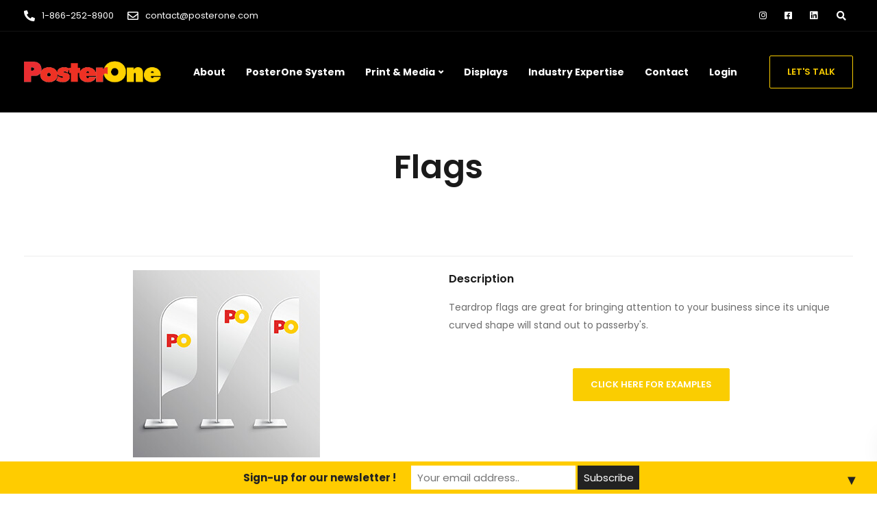

--- FILE ---
content_type: text/css
request_url: https://www.posterone.ca/wp-content/themes/posterone-child/style.css?ver=6.9
body_size: 308
content:
/*
Theme Name: Posterone Child
Template: ekko
Theme URI: http://vitalgroup.ca
Author: The Vital Group
Author URI: http://vitalgroup.ca
Description: Flexible Multi-Purpose Responsive WordPress Theme
Version: 1.0
Tags: one-column, two-columns, three-columns, four-columns, left-sidebar, right-sidebar, custom-menu, featured-images, flexible-header, post-formats, sticky-post, translation-ready

/* Below you can write your style */
